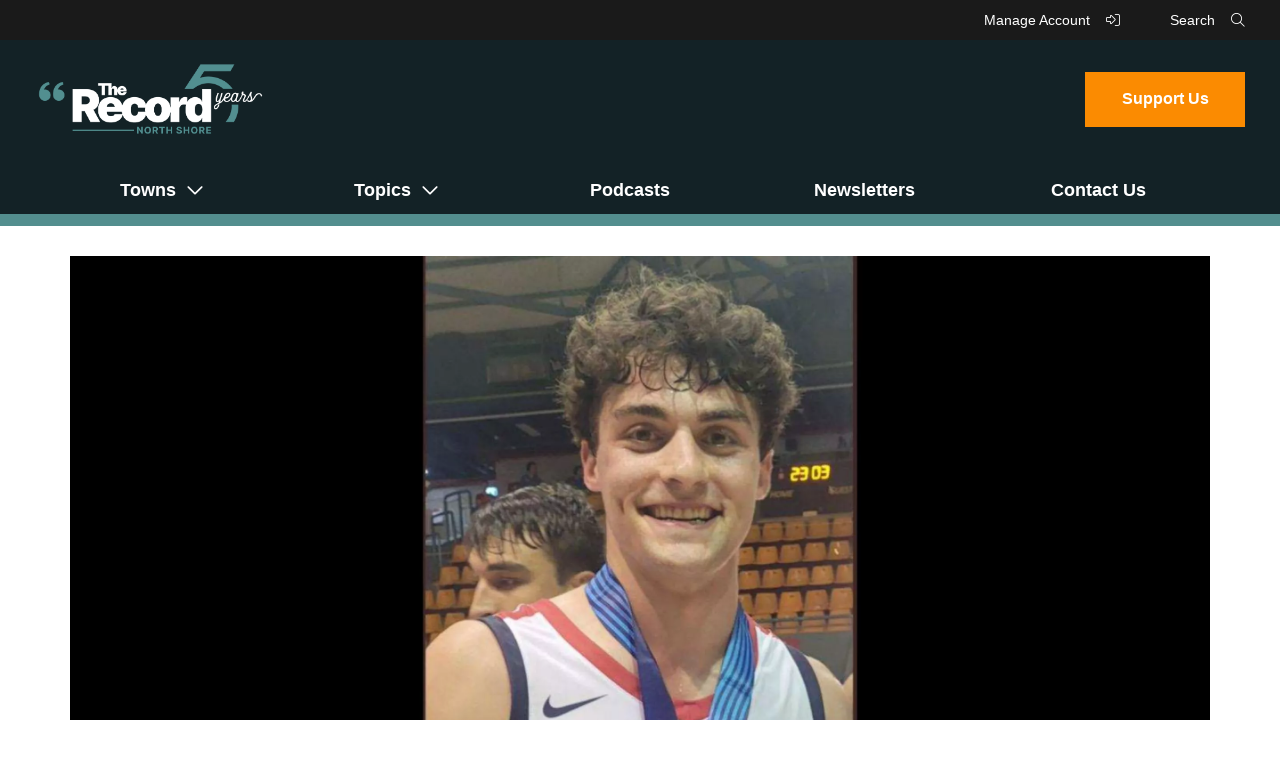

--- FILE ---
content_type: text/html; charset=UTF-8
request_url: https://www.therecordnorthshore.org/2022/07/29/athlete-of-the-week-10-questions-with-sam-silverstein-new-trier-basketball-alumnus/
body_size: 15610
content:
<!DOCTYPE html>
<!--[if IE 6]>
<html id="ie6" lang="en-US">
<![endif]-->
<!--[if IE 7]>
<html id="ie7" lang="en-US">
<![endif]-->
<!--[if IE 8]>
<html id="ie8" lang="en-US">
<![endif]-->
<!--[if !(IE 6) | !(IE 7) | !(IE 8)  ]><!-->
<html lang="en-US">
<!--<![endif]-->
<head>
<meta charset="UTF-8" />
<meta name="viewport" content="width=device-width" />
<meta name="p:domain_verify" content="051675201bd4fc8354ac31c0f9ab9b26" />
<!-— facebook open graph tags -->
<meta property="og:type" content="website" />
<meta property="og:url" content="https://www.therecordnorthshore.org/2022/07/29/athlete-of-the-week-10-questions-with-sam-silverstein-new-trier-basketball-alumnus/" />
<meta property="og:title" content="Athlete of the Week: 10 questions with Sam Silverstein, New Trier basketball alumnus - The Record" />
<!-— twitter card tags additive with the og: tags -->
<meta name="twitter:card" content="summary_large_image">
<meta name="twitter:domain" value="https://www.therecordnorthshore.org/" />
<meta name="twitter:text:title" value="Athlete of the Week: 10 questions with Sam Silverstein, New Trier basketball alumnus - The Record" />
<meta name="twitter:url" value="https://www.therecordnorthshore.org/2022/07/29/athlete-of-the-week-10-questions-with-sam-silverstein-new-trier-basketball-alumnus/" />
<meta name="twitter:card" content="summary" />
<meta name="twitter:site" content="The Record" />
<meta name="twitter:title" content="Athlete of the Week: 10 questions with Sam Silverstein, New Trier basketball alumnus - The Record" />

<meta property="og:image" content="https://www.therecordnorthshore.org/wp-content/uploads/2022/07/Untitled-design-29-scaled.jpg" />
<meta name="twitter:image" content="https://www.therecordnorthshore.org/wp-content/uploads/2022/07/Untitled-design-29-scaled.jpg" />	
<title>Athlete of the Week: 10 questions with Sam Silverstein, New Trier basketball alumnus - The Record</title>
<link rel="profile" href="http://gmpg.org/xfn/11" />
<link rel="icon" type="image/png" href="https://www.therecordnorthshore.org/wp-content/themes/the-record/img/favicon.png" />
<link rel="pingback" href="https://www.therecordnorthshore.org/xmlrpc.php" />
<!--[if lt IE 9]>
<script src="https://www.therecordnorthshore.org/wp-content/themes/the-record/js/html5.js" type="text/javascript"></script>
<![endif]-->

<meta name='robots' content='index, follow, max-image-preview:large, max-snippet:-1, max-video-preview:-1' />
	<style>img:is([sizes="auto" i], [sizes^="auto," i]) { contain-intrinsic-size: 3000px 1500px }</style>
	
	<!-- This site is optimized with the Yoast SEO plugin v26.8 - https://yoast.com/product/yoast-seo-wordpress/ -->
	<link rel="canonical" href="https://www.therecordnorthshore.org/2022/07/29/athlete-of-the-week-10-questions-with-sam-silverstein-new-trier-basketball-alumnus/" />
	<meta property="og:locale" content="en_US" />
	<meta property="og:type" content="article" />
	<meta property="og:title" content="Athlete of the Week: 10 questions with Sam Silverstein, New Trier basketball alumnus - The Record" />
	<meta property="og:description" content="Sam Silverstein is a 2019 New Trier High School graduate who currently plays basketball for Harvard University. He was named MVP of the open men&#8217;s Team USA squad at the Maccabiah Games 1. Do you have any pregame rituals or superstitions? I just try to stay super loose. I’ll listen to music as close to [&hellip;]" />
	<meta property="og:url" content="https://www.therecordnorthshore.org/2022/07/29/athlete-of-the-week-10-questions-with-sam-silverstein-new-trier-basketball-alumnus/" />
	<meta property="og:site_name" content="The Record" />
	<meta property="article:publisher" content="https://www.facebook.com/therecordns" />
	<meta property="article:published_time" content="2022-07-29T09:44:00+00:00" />
	<meta property="og:image" content="https://www.therecordnorthshore.org/wp-content/uploads/2022/07/Untitled-design-29-scaled.jpg" />
	<meta property="og:image:width" content="2560" />
	<meta property="og:image:height" content="1707" />
	<meta property="og:image:type" content="image/jpeg" />
	<meta name="author" content="Joe Coughlin" />
	<meta name="twitter:card" content="summary_large_image" />
	<meta name="twitter:creator" content="@therecordns" />
	<meta name="twitter:site" content="@therecordns" />
	<meta name="twitter:label1" content="Written by" />
	<meta name="twitter:data1" content="Joe Coughlin" />
	<meta name="twitter:label2" content="Est. reading time" />
	<meta name="twitter:data2" content="3 minutes" />
	<script type="application/ld+json" class="yoast-schema-graph">{"@context":"https://schema.org","@graph":[{"@type":"NewsArticle","@id":"https://www.therecordnorthshore.org/2022/07/29/athlete-of-the-week-10-questions-with-sam-silverstein-new-trier-basketball-alumnus/#article","isPartOf":{"@id":"https://www.therecordnorthshore.org/2022/07/29/athlete-of-the-week-10-questions-with-sam-silverstein-new-trier-basketball-alumnus/"},"author":{"name":"Joe Coughlin","@id":"https://www.therecordnorthshore.org/#/schema/person/0fe42cb86b4481e4d2493646f07af3f8"},"headline":"Athlete of the Week: 10 questions with Sam Silverstein, New Trier basketball alumnus","datePublished":"2022-07-29T09:44:00+00:00","mainEntityOfPage":{"@id":"https://www.therecordnorthshore.org/2022/07/29/athlete-of-the-week-10-questions-with-sam-silverstein-new-trier-basketball-alumnus/"},"wordCount":531,"commentCount":0,"publisher":{"@id":"https://www.therecordnorthshore.org/#organization"},"image":{"@id":"https://www.therecordnorthshore.org/2022/07/29/athlete-of-the-week-10-questions-with-sam-silverstein-new-trier-basketball-alumnus/#primaryimage"},"thumbnailUrl":"https://www.therecordnorthshore.org/wp-content/uploads/2022/07/Untitled-design-29-scaled.jpg","inLanguage":"en-US","potentialAction":[{"@type":"CommentAction","name":"Comment","target":["https://www.therecordnorthshore.org/2022/07/29/athlete-of-the-week-10-questions-with-sam-silverstein-new-trier-basketball-alumnus/#respond"]}]},{"@type":"WebPage","@id":"https://www.therecordnorthshore.org/2022/07/29/athlete-of-the-week-10-questions-with-sam-silverstein-new-trier-basketball-alumnus/","url":"https://www.therecordnorthshore.org/2022/07/29/athlete-of-the-week-10-questions-with-sam-silverstein-new-trier-basketball-alumnus/","name":"Athlete of the Week: 10 questions with Sam Silverstein, New Trier basketball alumnus - The Record","isPartOf":{"@id":"https://www.therecordnorthshore.org/#website"},"primaryImageOfPage":{"@id":"https://www.therecordnorthshore.org/2022/07/29/athlete-of-the-week-10-questions-with-sam-silverstein-new-trier-basketball-alumnus/#primaryimage"},"image":{"@id":"https://www.therecordnorthshore.org/2022/07/29/athlete-of-the-week-10-questions-with-sam-silverstein-new-trier-basketball-alumnus/#primaryimage"},"thumbnailUrl":"https://www.therecordnorthshore.org/wp-content/uploads/2022/07/Untitled-design-29-scaled.jpg","datePublished":"2022-07-29T09:44:00+00:00","breadcrumb":{"@id":"https://www.therecordnorthshore.org/2022/07/29/athlete-of-the-week-10-questions-with-sam-silverstein-new-trier-basketball-alumnus/#breadcrumb"},"inLanguage":"en-US","potentialAction":[{"@type":"ReadAction","target":["https://www.therecordnorthshore.org/2022/07/29/athlete-of-the-week-10-questions-with-sam-silverstein-new-trier-basketball-alumnus/"]}]},{"@type":"ImageObject","inLanguage":"en-US","@id":"https://www.therecordnorthshore.org/2022/07/29/athlete-of-the-week-10-questions-with-sam-silverstein-new-trier-basketball-alumnus/#primaryimage","url":"https://www.therecordnorthshore.org/wp-content/uploads/2022/07/Untitled-design-29-scaled.jpg","contentUrl":"https://www.therecordnorthshore.org/wp-content/uploads/2022/07/Untitled-design-29-scaled.jpg","width":2560,"height":1707},{"@type":"BreadcrumbList","@id":"https://www.therecordnorthshore.org/2022/07/29/athlete-of-the-week-10-questions-with-sam-silverstein-new-trier-basketball-alumnus/#breadcrumb","itemListElement":[{"@type":"ListItem","position":1,"name":"Home","item":"https://www.therecordnorthshore.org/"},{"@type":"ListItem","position":2,"name":"Athlete of the Week: 10 questions with Sam Silverstein, New Trier basketball alumnus"}]},{"@type":"WebSite","@id":"https://www.therecordnorthshore.org/#website","url":"https://www.therecordnorthshore.org/","name":"The Record","description":"An independent, nonprofit local-news site updated every day","publisher":{"@id":"https://www.therecordnorthshore.org/#organization"},"potentialAction":[{"@type":"SearchAction","target":{"@type":"EntryPoint","urlTemplate":"https://www.therecordnorthshore.org/?s={search_term_string}"},"query-input":{"@type":"PropertyValueSpecification","valueRequired":true,"valueName":"search_term_string"}}],"inLanguage":"en-US"},{"@type":"Organization","@id":"https://www.therecordnorthshore.org/#organization","name":"The Record North Shore","url":"https://www.therecordnorthshore.org/","logo":{"@type":"ImageObject","inLanguage":"en-US","@id":"https://www.therecordnorthshore.org/#/schema/logo/image/","url":"https://www.therecordnorthshore.org/wp-content/uploads/2020/09/the-record-north-shore.jpg","contentUrl":"https://www.therecordnorthshore.org/wp-content/uploads/2020/09/the-record-north-shore.jpg","width":1200,"height":627,"caption":"The Record North Shore"},"image":{"@id":"https://www.therecordnorthshore.org/#/schema/logo/image/"},"sameAs":["https://www.facebook.com/therecordns","https://x.com/therecordns","https://instagram.com/therecordns"]},{"@type":"Person","@id":"https://www.therecordnorthshore.org/#/schema/person/0fe42cb86b4481e4d2493646f07af3f8","name":"Joe Coughlin","image":{"@type":"ImageObject","inLanguage":"en-US","@id":"https://www.therecordnorthshore.org/#/schema/person/image/","url":"https://secure.gravatar.com/avatar/8b28da05600bedd4ff9692ac98056ad4fe9b735138b26e44b528b51c16a74795?s=96&d=mm&r=g","contentUrl":"https://secure.gravatar.com/avatar/8b28da05600bedd4ff9692ac98056ad4fe9b735138b26e44b528b51c16a74795?s=96&d=mm&r=g","caption":"Joe Coughlin"},"description":"Joe Coughlin is a co-founder and the editor in chief who guides editorial policy, leads investigative reporting, and manages operational and fundraising efforts. Joe was the publisher for 22nd Century Media and is an award-winning investigative reporter, feature writer and photojournalist. Joe is also a former editor of The Wilmette Beacon and Chicagoly magazine.","url":"https://www.therecordnorthshore.org/editor/joe-coughlin/"}]}</script>
	<!-- / Yoast SEO plugin. -->


<link rel='dns-prefetch' href='//www.googletagmanager.com' />
<link rel="alternate" type="application/rss+xml" title="The Record &raquo; Feed" href="https://www.therecordnorthshore.org/feed/" />
<link rel="alternate" type="application/rss+xml" title="The Record &raquo; Comments Feed" href="https://www.therecordnorthshore.org/comments/feed/" />
<script type="text/javascript">
/* <![CDATA[ */
window._wpemojiSettings = {"baseUrl":"https:\/\/s.w.org\/images\/core\/emoji\/16.0.1\/72x72\/","ext":".png","svgUrl":"https:\/\/s.w.org\/images\/core\/emoji\/16.0.1\/svg\/","svgExt":".svg","source":{"concatemoji":"https:\/\/www.therecordnorthshore.org\/wp-includes\/js\/wp-emoji-release.min.js?ver=6.8.3"}};
/*! This file is auto-generated */
!function(s,n){var o,i,e;function c(e){try{var t={supportTests:e,timestamp:(new Date).valueOf()};sessionStorage.setItem(o,JSON.stringify(t))}catch(e){}}function p(e,t,n){e.clearRect(0,0,e.canvas.width,e.canvas.height),e.fillText(t,0,0);var t=new Uint32Array(e.getImageData(0,0,e.canvas.width,e.canvas.height).data),a=(e.clearRect(0,0,e.canvas.width,e.canvas.height),e.fillText(n,0,0),new Uint32Array(e.getImageData(0,0,e.canvas.width,e.canvas.height).data));return t.every(function(e,t){return e===a[t]})}function u(e,t){e.clearRect(0,0,e.canvas.width,e.canvas.height),e.fillText(t,0,0);for(var n=e.getImageData(16,16,1,1),a=0;a<n.data.length;a++)if(0!==n.data[a])return!1;return!0}function f(e,t,n,a){switch(t){case"flag":return n(e,"\ud83c\udff3\ufe0f\u200d\u26a7\ufe0f","\ud83c\udff3\ufe0f\u200b\u26a7\ufe0f")?!1:!n(e,"\ud83c\udde8\ud83c\uddf6","\ud83c\udde8\u200b\ud83c\uddf6")&&!n(e,"\ud83c\udff4\udb40\udc67\udb40\udc62\udb40\udc65\udb40\udc6e\udb40\udc67\udb40\udc7f","\ud83c\udff4\u200b\udb40\udc67\u200b\udb40\udc62\u200b\udb40\udc65\u200b\udb40\udc6e\u200b\udb40\udc67\u200b\udb40\udc7f");case"emoji":return!a(e,"\ud83e\udedf")}return!1}function g(e,t,n,a){var r="undefined"!=typeof WorkerGlobalScope&&self instanceof WorkerGlobalScope?new OffscreenCanvas(300,150):s.createElement("canvas"),o=r.getContext("2d",{willReadFrequently:!0}),i=(o.textBaseline="top",o.font="600 32px Arial",{});return e.forEach(function(e){i[e]=t(o,e,n,a)}),i}function t(e){var t=s.createElement("script");t.src=e,t.defer=!0,s.head.appendChild(t)}"undefined"!=typeof Promise&&(o="wpEmojiSettingsSupports",i=["flag","emoji"],n.supports={everything:!0,everythingExceptFlag:!0},e=new Promise(function(e){s.addEventListener("DOMContentLoaded",e,{once:!0})}),new Promise(function(t){var n=function(){try{var e=JSON.parse(sessionStorage.getItem(o));if("object"==typeof e&&"number"==typeof e.timestamp&&(new Date).valueOf()<e.timestamp+604800&&"object"==typeof e.supportTests)return e.supportTests}catch(e){}return null}();if(!n){if("undefined"!=typeof Worker&&"undefined"!=typeof OffscreenCanvas&&"undefined"!=typeof URL&&URL.createObjectURL&&"undefined"!=typeof Blob)try{var e="postMessage("+g.toString()+"("+[JSON.stringify(i),f.toString(),p.toString(),u.toString()].join(",")+"));",a=new Blob([e],{type:"text/javascript"}),r=new Worker(URL.createObjectURL(a),{name:"wpTestEmojiSupports"});return void(r.onmessage=function(e){c(n=e.data),r.terminate(),t(n)})}catch(e){}c(n=g(i,f,p,u))}t(n)}).then(function(e){for(var t in e)n.supports[t]=e[t],n.supports.everything=n.supports.everything&&n.supports[t],"flag"!==t&&(n.supports.everythingExceptFlag=n.supports.everythingExceptFlag&&n.supports[t]);n.supports.everythingExceptFlag=n.supports.everythingExceptFlag&&!n.supports.flag,n.DOMReady=!1,n.readyCallback=function(){n.DOMReady=!0}}).then(function(){return e}).then(function(){var e;n.supports.everything||(n.readyCallback(),(e=n.source||{}).concatemoji?t(e.concatemoji):e.wpemoji&&e.twemoji&&(t(e.twemoji),t(e.wpemoji)))}))}((window,document),window._wpemojiSettings);
/* ]]> */
</script>

<style id='wp-emoji-styles-inline-css' type='text/css'>

	img.wp-smiley, img.emoji {
		display: inline !important;
		border: none !important;
		box-shadow: none !important;
		height: 1em !important;
		width: 1em !important;
		margin: 0 0.07em !important;
		vertical-align: -0.1em !important;
		background: none !important;
		padding: 0 !important;
	}
</style>
<link rel='stylesheet' id='wp-block-library-css' href='https://www.therecordnorthshore.org/wp-includes/css/dist/block-library/style.min.css?ver=6.8.3' type='text/css' media='all' />
<style id='classic-theme-styles-inline-css' type='text/css'>
/*! This file is auto-generated */
.wp-block-button__link{color:#fff;background-color:#32373c;border-radius:9999px;box-shadow:none;text-decoration:none;padding:calc(.667em + 2px) calc(1.333em + 2px);font-size:1.125em}.wp-block-file__button{background:#32373c;color:#fff;text-decoration:none}
</style>
<style id='global-styles-inline-css' type='text/css'>
:root{--wp--preset--aspect-ratio--square: 1;--wp--preset--aspect-ratio--4-3: 4/3;--wp--preset--aspect-ratio--3-4: 3/4;--wp--preset--aspect-ratio--3-2: 3/2;--wp--preset--aspect-ratio--2-3: 2/3;--wp--preset--aspect-ratio--16-9: 16/9;--wp--preset--aspect-ratio--9-16: 9/16;--wp--preset--color--black: #000000;--wp--preset--color--cyan-bluish-gray: #abb8c3;--wp--preset--color--white: #ffffff;--wp--preset--color--pale-pink: #f78da7;--wp--preset--color--vivid-red: #cf2e2e;--wp--preset--color--luminous-vivid-orange: #ff6900;--wp--preset--color--luminous-vivid-amber: #fcb900;--wp--preset--color--light-green-cyan: #7bdcb5;--wp--preset--color--vivid-green-cyan: #00d084;--wp--preset--color--pale-cyan-blue: #8ed1fc;--wp--preset--color--vivid-cyan-blue: #0693e3;--wp--preset--color--vivid-purple: #9b51e0;--wp--preset--gradient--vivid-cyan-blue-to-vivid-purple: linear-gradient(135deg,rgba(6,147,227,1) 0%,rgb(155,81,224) 100%);--wp--preset--gradient--light-green-cyan-to-vivid-green-cyan: linear-gradient(135deg,rgb(122,220,180) 0%,rgb(0,208,130) 100%);--wp--preset--gradient--luminous-vivid-amber-to-luminous-vivid-orange: linear-gradient(135deg,rgba(252,185,0,1) 0%,rgba(255,105,0,1) 100%);--wp--preset--gradient--luminous-vivid-orange-to-vivid-red: linear-gradient(135deg,rgba(255,105,0,1) 0%,rgb(207,46,46) 100%);--wp--preset--gradient--very-light-gray-to-cyan-bluish-gray: linear-gradient(135deg,rgb(238,238,238) 0%,rgb(169,184,195) 100%);--wp--preset--gradient--cool-to-warm-spectrum: linear-gradient(135deg,rgb(74,234,220) 0%,rgb(151,120,209) 20%,rgb(207,42,186) 40%,rgb(238,44,130) 60%,rgb(251,105,98) 80%,rgb(254,248,76) 100%);--wp--preset--gradient--blush-light-purple: linear-gradient(135deg,rgb(255,206,236) 0%,rgb(152,150,240) 100%);--wp--preset--gradient--blush-bordeaux: linear-gradient(135deg,rgb(254,205,165) 0%,rgb(254,45,45) 50%,rgb(107,0,62) 100%);--wp--preset--gradient--luminous-dusk: linear-gradient(135deg,rgb(255,203,112) 0%,rgb(199,81,192) 50%,rgb(65,88,208) 100%);--wp--preset--gradient--pale-ocean: linear-gradient(135deg,rgb(255,245,203) 0%,rgb(182,227,212) 50%,rgb(51,167,181) 100%);--wp--preset--gradient--electric-grass: linear-gradient(135deg,rgb(202,248,128) 0%,rgb(113,206,126) 100%);--wp--preset--gradient--midnight: linear-gradient(135deg,rgb(2,3,129) 0%,rgb(40,116,252) 100%);--wp--preset--font-size--small: 13px;--wp--preset--font-size--medium: 20px;--wp--preset--font-size--large: 36px;--wp--preset--font-size--x-large: 42px;--wp--preset--spacing--20: 0.44rem;--wp--preset--spacing--30: 0.67rem;--wp--preset--spacing--40: 1rem;--wp--preset--spacing--50: 1.5rem;--wp--preset--spacing--60: 2.25rem;--wp--preset--spacing--70: 3.38rem;--wp--preset--spacing--80: 5.06rem;--wp--preset--shadow--natural: 6px 6px 9px rgba(0, 0, 0, 0.2);--wp--preset--shadow--deep: 12px 12px 50px rgba(0, 0, 0, 0.4);--wp--preset--shadow--sharp: 6px 6px 0px rgba(0, 0, 0, 0.2);--wp--preset--shadow--outlined: 6px 6px 0px -3px rgba(255, 255, 255, 1), 6px 6px rgba(0, 0, 0, 1);--wp--preset--shadow--crisp: 6px 6px 0px rgba(0, 0, 0, 1);}:where(.is-layout-flex){gap: 0.5em;}:where(.is-layout-grid){gap: 0.5em;}body .is-layout-flex{display: flex;}.is-layout-flex{flex-wrap: wrap;align-items: center;}.is-layout-flex > :is(*, div){margin: 0;}body .is-layout-grid{display: grid;}.is-layout-grid > :is(*, div){margin: 0;}:where(.wp-block-columns.is-layout-flex){gap: 2em;}:where(.wp-block-columns.is-layout-grid){gap: 2em;}:where(.wp-block-post-template.is-layout-flex){gap: 1.25em;}:where(.wp-block-post-template.is-layout-grid){gap: 1.25em;}.has-black-color{color: var(--wp--preset--color--black) !important;}.has-cyan-bluish-gray-color{color: var(--wp--preset--color--cyan-bluish-gray) !important;}.has-white-color{color: var(--wp--preset--color--white) !important;}.has-pale-pink-color{color: var(--wp--preset--color--pale-pink) !important;}.has-vivid-red-color{color: var(--wp--preset--color--vivid-red) !important;}.has-luminous-vivid-orange-color{color: var(--wp--preset--color--luminous-vivid-orange) !important;}.has-luminous-vivid-amber-color{color: var(--wp--preset--color--luminous-vivid-amber) !important;}.has-light-green-cyan-color{color: var(--wp--preset--color--light-green-cyan) !important;}.has-vivid-green-cyan-color{color: var(--wp--preset--color--vivid-green-cyan) !important;}.has-pale-cyan-blue-color{color: var(--wp--preset--color--pale-cyan-blue) !important;}.has-vivid-cyan-blue-color{color: var(--wp--preset--color--vivid-cyan-blue) !important;}.has-vivid-purple-color{color: var(--wp--preset--color--vivid-purple) !important;}.has-black-background-color{background-color: var(--wp--preset--color--black) !important;}.has-cyan-bluish-gray-background-color{background-color: var(--wp--preset--color--cyan-bluish-gray) !important;}.has-white-background-color{background-color: var(--wp--preset--color--white) !important;}.has-pale-pink-background-color{background-color: var(--wp--preset--color--pale-pink) !important;}.has-vivid-red-background-color{background-color: var(--wp--preset--color--vivid-red) !important;}.has-luminous-vivid-orange-background-color{background-color: var(--wp--preset--color--luminous-vivid-orange) !important;}.has-luminous-vivid-amber-background-color{background-color: var(--wp--preset--color--luminous-vivid-amber) !important;}.has-light-green-cyan-background-color{background-color: var(--wp--preset--color--light-green-cyan) !important;}.has-vivid-green-cyan-background-color{background-color: var(--wp--preset--color--vivid-green-cyan) !important;}.has-pale-cyan-blue-background-color{background-color: var(--wp--preset--color--pale-cyan-blue) !important;}.has-vivid-cyan-blue-background-color{background-color: var(--wp--preset--color--vivid-cyan-blue) !important;}.has-vivid-purple-background-color{background-color: var(--wp--preset--color--vivid-purple) !important;}.has-black-border-color{border-color: var(--wp--preset--color--black) !important;}.has-cyan-bluish-gray-border-color{border-color: var(--wp--preset--color--cyan-bluish-gray) !important;}.has-white-border-color{border-color: var(--wp--preset--color--white) !important;}.has-pale-pink-border-color{border-color: var(--wp--preset--color--pale-pink) !important;}.has-vivid-red-border-color{border-color: var(--wp--preset--color--vivid-red) !important;}.has-luminous-vivid-orange-border-color{border-color: var(--wp--preset--color--luminous-vivid-orange) !important;}.has-luminous-vivid-amber-border-color{border-color: var(--wp--preset--color--luminous-vivid-amber) !important;}.has-light-green-cyan-border-color{border-color: var(--wp--preset--color--light-green-cyan) !important;}.has-vivid-green-cyan-border-color{border-color: var(--wp--preset--color--vivid-green-cyan) !important;}.has-pale-cyan-blue-border-color{border-color: var(--wp--preset--color--pale-cyan-blue) !important;}.has-vivid-cyan-blue-border-color{border-color: var(--wp--preset--color--vivid-cyan-blue) !important;}.has-vivid-purple-border-color{border-color: var(--wp--preset--color--vivid-purple) !important;}.has-vivid-cyan-blue-to-vivid-purple-gradient-background{background: var(--wp--preset--gradient--vivid-cyan-blue-to-vivid-purple) !important;}.has-light-green-cyan-to-vivid-green-cyan-gradient-background{background: var(--wp--preset--gradient--light-green-cyan-to-vivid-green-cyan) !important;}.has-luminous-vivid-amber-to-luminous-vivid-orange-gradient-background{background: var(--wp--preset--gradient--luminous-vivid-amber-to-luminous-vivid-orange) !important;}.has-luminous-vivid-orange-to-vivid-red-gradient-background{background: var(--wp--preset--gradient--luminous-vivid-orange-to-vivid-red) !important;}.has-very-light-gray-to-cyan-bluish-gray-gradient-background{background: var(--wp--preset--gradient--very-light-gray-to-cyan-bluish-gray) !important;}.has-cool-to-warm-spectrum-gradient-background{background: var(--wp--preset--gradient--cool-to-warm-spectrum) !important;}.has-blush-light-purple-gradient-background{background: var(--wp--preset--gradient--blush-light-purple) !important;}.has-blush-bordeaux-gradient-background{background: var(--wp--preset--gradient--blush-bordeaux) !important;}.has-luminous-dusk-gradient-background{background: var(--wp--preset--gradient--luminous-dusk) !important;}.has-pale-ocean-gradient-background{background: var(--wp--preset--gradient--pale-ocean) !important;}.has-electric-grass-gradient-background{background: var(--wp--preset--gradient--electric-grass) !important;}.has-midnight-gradient-background{background: var(--wp--preset--gradient--midnight) !important;}.has-small-font-size{font-size: var(--wp--preset--font-size--small) !important;}.has-medium-font-size{font-size: var(--wp--preset--font-size--medium) !important;}.has-large-font-size{font-size: var(--wp--preset--font-size--large) !important;}.has-x-large-font-size{font-size: var(--wp--preset--font-size--x-large) !important;}
:where(.wp-block-post-template.is-layout-flex){gap: 1.25em;}:where(.wp-block-post-template.is-layout-grid){gap: 1.25em;}
:where(.wp-block-columns.is-layout-flex){gap: 2em;}:where(.wp-block-columns.is-layout-grid){gap: 2em;}
:root :where(.wp-block-pullquote){font-size: 1.5em;line-height: 1.6;}
</style>
<link rel='stylesheet' id='google-fonts-css' href='https://fonts.googleapis.com/css2?family=Source+Serif+Pro%3Aital%2Cwght%400%2C400%3B0%2C600%3B0%2C700%3B1%2C400%3B1%2C600%3B1%2C700&#038;display=swap&#038;ver=6.8.3' type='text/css' media='all' />
<link rel='stylesheet' id='font-awesome-css' href='https://kit.fontawesome.com/139e93c037.css?ver=6.8.3' type='text/css' media='all'  integrity="sha384-VhBcF/php0Z/P5ZxlxaEx1GwqTQVIBu4G4giRWxTKOCjTxsPFETUDdVL5B6vYvOt" crossorigin="anonymous" />
<link rel='stylesheet' id='stylesheet-css' href='https://www.therecordnorthshore.org/wp-content/themes/the-record/style.css?ver=1.0.5' type='text/css' media='all' />
<link rel='stylesheet' id='custom-styles-css' href='https://www.therecordnorthshore.org/wp-content/themes/the-record/css/custom-styles.php?ver=6.8.3' type='text/css' media='all' />
<script async data-cfasync='false' type="text/javascript" src="//cdn.broadstreetads.com/init-2.min.js?v=1.52.4&amp;ver=6.8.3" id="broadstreet-init-js"></script>
<script type="text/javascript" src="https://kit.fontawesome.com/139e93c037.js?ver=6.8.3" id="font-awesome-js" crossorigin="anonymous" ></script crossorigin="anonymous" >

<!-- Google tag (gtag.js) snippet added by Site Kit -->
<!-- Google Analytics snippet added by Site Kit -->
<script type="text/javascript" src="https://www.googletagmanager.com/gtag/js?id=GT-KD7KZVK" id="google_gtagjs-js" async></script>
<script type="text/javascript" id="google_gtagjs-js-after">
/* <![CDATA[ */
window.dataLayer = window.dataLayer || [];function gtag(){dataLayer.push(arguments);}
gtag("set","linker",{"domains":["www.therecordnorthshore.org"]});
gtag("js", new Date());
gtag("set", "developer_id.dZTNiMT", true);
gtag("config", "GT-KD7KZVK");
/* ]]> */
</script>
<link rel="https://api.w.org/" href="https://www.therecordnorthshore.org/wp-json/" /><link rel="alternate" title="JSON" type="application/json" href="https://www.therecordnorthshore.org/wp-json/wp/v2/posts/12263" /><link rel="EditURI" type="application/rsd+xml" title="RSD" href="https://www.therecordnorthshore.org/xmlrpc.php?rsd" />
<meta name="generator" content="WordPress 6.8.3" />
<link rel='shortlink' href='https://www.therecordnorthshore.org/?p=12263' />
<link rel="alternate" title="oEmbed (JSON)" type="application/json+oembed" href="https://www.therecordnorthshore.org/wp-json/oembed/1.0/embed?url=https%3A%2F%2Fwww.therecordnorthshore.org%2F2022%2F07%2F29%2Fathlete-of-the-week-10-questions-with-sam-silverstein-new-trier-basketball-alumnus%2F" />
<link rel="alternate" title="oEmbed (XML)" type="text/xml+oembed" href="https://www.therecordnorthshore.org/wp-json/oembed/1.0/embed?url=https%3A%2F%2Fwww.therecordnorthshore.org%2F2022%2F07%2F29%2Fathlete-of-the-week-10-questions-with-sam-silverstein-new-trier-basketball-alumnus%2F&#038;format=xml" />
<meta name="generator" content="Site Kit by Google 1.170.0" />
<!-- Google AdSense meta tags added by Site Kit -->
<meta name="google-adsense-platform-account" content="ca-host-pub-2644536267352236">
<meta name="google-adsense-platform-domain" content="sitekit.withgoogle.com">
<!-- End Google AdSense meta tags added by Site Kit -->
<style type="text/css">.blue-message {
background: none repeat scroll 0 0 #3399ff;
    color: #ffffff;
    text-shadow: none;
    font-size: 16px;
    line-height: 24px;
    padding: 10px;
}.green-message {
background: none repeat scroll 0 0 #8cc14c;
    color: #ffffff;
    text-shadow: none;
    font-size: 16px;
    line-height: 24px;
    padding: 10px;
}.orange-message {
background: none repeat scroll 0 0 #faa732;
    color: #ffffff;
    text-shadow: none;
    font-size: 16px;
    line-height: 24px;
    padding: 10px;
}.red-message {
background: none repeat scroll 0 0 #da4d31;
    color: #ffffff;
    text-shadow: none;
    font-size: 16px;
    line-height: 24px;
    padding: 10px;
}.grey-message {
background: none repeat scroll 0 0 #53555c;
    color: #ffffff;
    text-shadow: none;
    font-size: 16px;
    line-height: 24px;
    padding: 10px;
}.left-block {
background: none repeat scroll 0 0px, radial-gradient(ellipse at center center, #ffffff 0%, #f2f2f2 100%) repeat scroll 0 0 rgba(0, 0, 0, 0);
    color: #8b8e97;
    padding: 10px;
    margin: 10px;
    float: left;
}.right-block {
background: none repeat scroll 0 0px, radial-gradient(ellipse at center center, #ffffff 0%, #f2f2f2 100%) repeat scroll 0 0 rgba(0, 0, 0, 0);
    color: #8b8e97;
    padding: 10px;
    margin: 10px;
    float: right;
}.blockquotes {
background: none;
    border-left: 5px solid #f1f1f1;
    color: #8B8E97;
    font-size: 16px;
    font-style: italic;
    line-height: 22px;
    padding-left: 15px;
    padding: 10px;
    width: 60%;
    float: left;
}</style>		<style type="text/css" id="wp-custom-css">
			.HideWhenRegistered[data-pico-status="registered"],
.HideWhenRegistered[data-pico-status="paying"] {
display:none;
}

.ShowWhenRegistered {
display:none;
}

.ShowWhenRegistered[data-pico-status="registered"],
.ShowWhenRegistered[data-pico-status="paying"] {
display:block;
}

.HideWhenPaying[data-pico-status="paying"] {
display:none;
}

.ShowWhenPaying {
display:none;
}

.ShowWhenPaying[data-pico-status="paying"] {
display:block;
}

.page-id-18222 .leader-inner #pico {
	width:100% !important;
	display: block !important;
}
.page-id-18222 .wp-block-heading {
	margin-bottom: 10px !important;
	padding-top:40px;
}
.page-id-18222 .wp-block-advgb-accordion-item {
	margin-bottom: 0 !important;
}
.page-id-18222 h3.advgb-accordion-header-title {
	padding: 10px 20px !important;
  color: #538e8e !important;
	font-family: 'Inter', sans-serif;
}
.page-id-18222 h3.advgb-accordion-header-title {
	display: flex;
}
.page-id-18222 h3.advgb-accordion-header-title::before {
	padding-right: 20px;
	font-family: "Font Awesome 5 Pro";
  font-weight: 400;
  content: "\f054";
}
.page-id-18222 .advgb-accordion-header {
	background-color: transparent !important;
	border: none !important;
	border-bottom: 1px solid #538e8e !important;
	margin-top: 0 !important;
}
.page-id-18222 .advgb-accordion-body {
	background-color: #f7f7f7 !important;
  padding: 20px !important;
  border-bottom: 1px solid #538e8e !important;
}
.page-id-18222 .advgb-accordion-body p {
	padding: 10px 20px 10px 39px;
	margin: 0;
	line-height: 30px;
	color: #666;
}
.newsletter-submit {
	background-color: #FB8B01 !important;
}
@media only screen and (max-width: 1200px) {
  .page-id-18222 .leader-inner p {
    margin: 0 2.5vw;
  }
	.page-id-18222 .advgb-accordion-body p {
		padding: 10px 20px 10px 30px;
	}
}

.sticky-header {
  background-color: #333;
  color: #fff;
  position: sticky !important; /* Apply the sticky positioning */
  top: 0; /* Stick the element to the top of the viewport */
  z-index: 100; /* Ensure the navbar is above other content */
}

.sticky-header nav {
  display: flex;
  justify-content: space-between;
  align-items: center;
  padding: 10px 20px;
}

.sticky-header ul {
  list-style: none;
  margin: 0;
  padding: 0;
  display: flex;
}

.sticky-header li {
  margin-right: 20px;
}

.sticky-header a {
  text-decoration: none;
  color: #fff;
}

@media only screen and (max-width: 800px) {
	.sticky-header ul {
		display: block;
	}
}		</style>
		<script data-dont-merge="">(function(){function iv(a){if(a.nodeName=='SOURCE'){a = a.nextSibling;}if(typeof a !== 'object' || a === null || typeof a.getBoundingClientRect!=='function'){return false}var b=a.getBoundingClientRect();return((a.innerHeight||a.clientHeight)>0&&b.bottom+50>=0&&b.right+50>=0&&b.top-50<=(window.innerHeight||document.documentElement.clientHeight)&&b.left-50<=(window.innerWidth||document.documentElement.clientWidth))}function ll(){var a=document.querySelectorAll('[data-swift-image-lazyload]');for(var i in a){if(iv(a[i])){a[i].onload=function(){window.dispatchEvent(new Event('resize'));};try{if(a[i].nodeName == 'IMG'){a[i].setAttribute('src',(typeof a[i].dataset.src != 'undefined' ? a[i].dataset.src : a[i].src))};a[i].setAttribute('srcset',(typeof a[i].dataset.srcset !== 'undefined' ? a[i].dataset.srcset : ''));a[i].setAttribute('sizes',(typeof a[i].dataset.sizes !== 'undefined' ? a[i].dataset.sizes : ''));a[i].setAttribute('style',(typeof a[i].dataset.style !== 'undefined' ? a[i].dataset.style : ''));a[i].removeAttribute('data-swift-image-lazyload')}catch(e){}}}requestAnimationFrame(ll)}requestAnimationFrame(ll)})();</script>
</head>

<body class="wp-singular post-template-default single single-post postid-12263 single-format-standard wp-theme-the-record">
<div id="page" class="hfeed">
	<header class="sticky-header" id="branding" role="banner">
		<div id="site-title"><a href="https://www.therecordnorthshore.org/" title="The Record" rel="home"><img src="https://www.therecordnorthshore.org/wp-content/themes/the-record/img/the-record-northshore5.png" alt="The Record" /></a></div>
		<div id="search-bar-outer">
			<a href="https://donorbox.org/user_session/new" class="PicoManageAccount" target="_blank">Manage Account <i class="fal fa-sign-in-alt"></i></a>
			<div id="search-trigger">
				<div id="search-trigger-label">Search <i class="fal fa-search"></i></div>
				<div id="desktop-search"><form action="/" method="get">
    <input type="text" name="s" placeholder="Search" class="search" value="" />
    <input type="submit" class="search-submit" value="&#xf002;" />
</form></div>
			</div>
		</div>
		<div id="branding-action-buttons">
			<a href="https://donorbox.org/therecordnorthshore" target="_blank">Support Us</a>
		</div>
		<nav id="access" role="navigation">
			<div class="menu-main-menu-container"><ul id="menu-main-menu" class="menu"><li id="menu-item-5" class="menu-item menu-item-type-custom menu-item-object-custom current-post-parent menu-item-has-children menu-item-5"><a>Towns</a>
<ul class="sub-menu">
	<li id="menu-item-122" class="menu-item menu-item-type-taxonomy menu-item-object-town current-post-ancestor current-menu-parent current-post-parent menu-item-122"><a href="https://www.therecordnorthshore.org/towns/wilmette/">Wilmette</a></li>
	<li id="menu-item-123" class="menu-item menu-item-type-taxonomy menu-item-object-town current-post-ancestor current-menu-parent current-post-parent menu-item-123"><a href="https://www.therecordnorthshore.org/towns/winnetka/">Winnetka</a></li>
	<li id="menu-item-121" class="menu-item menu-item-type-taxonomy menu-item-object-town current-post-ancestor current-menu-parent current-post-parent menu-item-121"><a href="https://www.therecordnorthshore.org/towns/northfield/">Northfield</a></li>
	<li id="menu-item-120" class="menu-item menu-item-type-taxonomy menu-item-object-town current-post-ancestor current-menu-parent current-post-parent menu-item-120"><a href="https://www.therecordnorthshore.org/towns/kenilworth/">Kenilworth</a></li>
	<li id="menu-item-119" class="menu-item menu-item-type-taxonomy menu-item-object-town current-post-ancestor current-menu-parent current-post-parent menu-item-119"><a href="https://www.therecordnorthshore.org/towns/glencoe/">Glencoe</a></li>
	<li id="menu-item-12039" class="menu-item menu-item-type-taxonomy menu-item-object-town menu-item-12039"><a href="https://www.therecordnorthshore.org/towns/highlandpark/">Highland Park</a></li>
	<li id="menu-item-29926" class="menu-item menu-item-type-taxonomy menu-item-object-town menu-item-29926"><a href="https://www.therecordnorthshore.org/towns/highwood/">Highwood</a></li>
	<li id="menu-item-29924" class="menu-item menu-item-type-taxonomy menu-item-object-town menu-item-29924"><a href="https://www.therecordnorthshore.org/towns/skokie/">Skokie</a></li>
</ul>
</li>
<li id="menu-item-6" class="menu-item menu-item-type-custom menu-item-object-custom current-post-parent menu-item-has-children menu-item-6"><a>Topics</a>
<ul class="sub-menu">
	<li id="menu-item-125" class="menu-item menu-item-type-taxonomy menu-item-object-topic menu-item-125"><a href="https://www.therecordnorthshore.org/topics/news/">News</a></li>
	<li id="menu-item-124" class="menu-item menu-item-type-taxonomy menu-item-object-topic menu-item-124"><a href="https://www.therecordnorthshore.org/topics/community/">Community</a></li>
	<li id="menu-item-126" class="menu-item menu-item-type-taxonomy menu-item-object-topic current-post-ancestor current-menu-parent current-post-parent menu-item-126"><a href="https://www.therecordnorthshore.org/topics/sports/">Sports</a></li>
	<li id="menu-item-4062" class="menu-item menu-item-type-taxonomy menu-item-object-topic menu-item-4062"><a href="https://www.therecordnorthshore.org/topics/elections/">Elections</a></li>
	<li id="menu-item-224" class="menu-item menu-item-type-custom menu-item-object-custom menu-item-224"><a href="/photo-galleries">Photo Galleries</a></li>
</ul>
</li>
<li id="menu-item-7" class="menu-item menu-item-type-custom menu-item-object-custom current-post-parent menu-item-7"><a href="/podcasts">Podcasts</a></li>
<li id="menu-item-8" class="PicoManageNewsletters menu-item menu-item-type-custom menu-item-object-custom current-post-parent menu-item-8"><a target="_blank" href="#wisepops-signup">Newsletters</a></li>
<li id="menu-item-302" class="menu-item menu-item-type-post_type menu-item-object-page menu-item-302"><a href="https://www.therecordnorthshore.org/contact-us/">Contact Us</a></li>
</ul></div>		</nav><!-- #access -->
		<nav id="mobile-access" role="navigation">
			<ul id="mobile-access-triggers">
				<li id="mobile-towns-trigger">Towns<i class="fal fa-chevron-down"></i></li>
				<li id="mobile-topics-trigger">Topics<i class="fal fa-chevron-down"></i></li>
				<li id="mobile-more-trigger">More<i class="fal fa-chevron-down"></i></li>
			</ul>
			<div id="mobile-towns" class="mobile-menus">
				<ul id="menu-mobile-towns" class="menu"><li id="menu-item-323" class="menu-item menu-item-type-taxonomy menu-item-object-town current-post-ancestor current-menu-parent current-post-parent menu-item-323"><a href="https://www.therecordnorthshore.org/towns/wilmette/">Wilmette</a></li>
<li id="menu-item-324" class="menu-item menu-item-type-taxonomy menu-item-object-town current-post-ancestor current-menu-parent current-post-parent menu-item-324"><a href="https://www.therecordnorthshore.org/towns/winnetka/">Winnetka</a></li>
<li id="menu-item-325" class="menu-item menu-item-type-taxonomy menu-item-object-town current-post-ancestor current-menu-parent current-post-parent menu-item-325"><a href="https://www.therecordnorthshore.org/towns/northfield/">Northfield</a></li>
<li id="menu-item-326" class="menu-item menu-item-type-taxonomy menu-item-object-town current-post-ancestor current-menu-parent current-post-parent menu-item-326"><a href="https://www.therecordnorthshore.org/towns/kenilworth/">Kenilworth</a></li>
<li id="menu-item-327" class="menu-item menu-item-type-taxonomy menu-item-object-town current-post-ancestor current-menu-parent current-post-parent menu-item-327"><a href="https://www.therecordnorthshore.org/towns/glencoe/">Glencoe</a></li>
<li id="menu-item-18781" class="menu-item menu-item-type-taxonomy menu-item-object-town menu-item-18781"><a href="https://www.therecordnorthshore.org/towns/highlandpark/">Highland Park</a></li>
<li id="menu-item-29929" class="menu-item menu-item-type-taxonomy menu-item-object-town menu-item-29929"><a href="https://www.therecordnorthshore.org/towns/highwood/">Highwood</a></li>
<li id="menu-item-29930" class="menu-item menu-item-type-taxonomy menu-item-object-town menu-item-29930"><a href="https://www.therecordnorthshore.org/towns/skokie/">Skokie</a></li>
</ul>			</div>
			<div id="mobile-topics" class="mobile-menus">
				<ul id="menu-mobile-topics" class="menu"><li id="menu-item-389" class="menu-item menu-item-type-taxonomy menu-item-object-topic menu-item-389"><a href="https://www.therecordnorthshore.org/topics/news/">News</a></li>
<li id="menu-item-390" class="menu-item menu-item-type-taxonomy menu-item-object-topic menu-item-390"><a href="https://www.therecordnorthshore.org/topics/community/">Community</a></li>
<li id="menu-item-391" class="menu-item menu-item-type-taxonomy menu-item-object-topic current-post-ancestor current-menu-parent current-post-parent menu-item-391"><a href="https://www.therecordnorthshore.org/topics/sports/">Sports</a></li>
<li id="menu-item-4064" class="menu-item menu-item-type-taxonomy menu-item-object-topic menu-item-4064"><a href="https://www.therecordnorthshore.org/topics/elections/">Elections</a></li>
<li id="menu-item-392" class="menu-item menu-item-type-custom menu-item-object-custom menu-item-392"><a href="/photo-galleries">Photo Galleries</a></li>
</ul>			</div>
			<div id="mobile-more" class="mobile-menus">
				<ul id="menu-mobile-more" class="menu"><li id="menu-item-350" class="menu-item menu-item-type-post_type menu-item-object-page menu-item-350"><a href="https://www.therecordnorthshore.org/about-us/">Our Story</a></li>
<li id="menu-item-347" class="menu-item menu-item-type-custom menu-item-object-custom menu-item-347"><a href="/podcasts">Podcasts</a></li>
<li id="menu-item-25857" class="menu-item menu-item-type-custom menu-item-object-custom menu-item-25857"><a href="#wisepops-signup">Newsletters</a></li>
<li id="menu-item-349" class="menu-item menu-item-type-post_type menu-item-object-page menu-item-349"><a href="https://www.therecordnorthshore.org/contact-us/">Contact Us</a></li>
</ul>				<div id="mobile-search"><form action="/" method="get">
    <input type="text" name="s" placeholder="Search" class="search" value="" />
    <input type="submit" class="search-submit" value="&#xf002;" />
</form></div>
			</div>
		</nav><!-- #access -->
	</header><!-- #branding -->

	<div id="main">
		<div id="primary">
			<div id="content" role="main">

			
				<article id="post-12263" class="post-12263 post type-post status-publish format-standard has-post-thumbnail hentry town-glencoe town-kenilworth town-northfield town-wilmette town-winnetka topic-sports">
	<div class="featured-photo">
		<picture class="attachment-full size-full wp-post-image" decoding="async" fetchpriority="high">
<source type="image/webp" srcset="https://www.therecordnorthshore.org/wp-content/uploads/2022/07/Untitled-design-29-scaled.jpg.webp 2560w, https://www.therecordnorthshore.org/wp-content/uploads/2022/07/Untitled-design-29-300x200.jpg.webp 300w, https://www.therecordnorthshore.org/wp-content/uploads/2022/07/Untitled-design-29-1024x683.jpg.webp 1024w, https://www.therecordnorthshore.org/wp-content/uploads/2022/07/Untitled-design-29-768x512.jpg.webp 768w" sizes="(max-width: 2560px) 100vw, 2560px"/>
<img width="2560" height="1707" src="https://www.therecordnorthshore.org/wp-content/uploads/2022/07/Untitled-design-29-scaled.jpg" alt="" decoding="async" fetchpriority="high" srcset="https://www.therecordnorthshore.org/wp-content/uploads/2022/07/Untitled-design-29-scaled.jpg 2560w, https://www.therecordnorthshore.org/wp-content/uploads/2022/07/Untitled-design-29-300x200.jpg 300w, https://www.therecordnorthshore.org/wp-content/uploads/2022/07/Untitled-design-29-1024x683.jpg 1024w, https://www.therecordnorthshore.org/wp-content/uploads/2022/07/Untitled-design-29-768x512.jpg 768w" sizes="(max-width: 2560px) 100vw, 2560px"/>
</picture>
		<div class="featured-photo-caption">Sam Silverstein with a gold medal following the Maccabiah Games in July.</div><!-- .featured-photo-caption -->	</div>
	<header class="story-header">
				<div class="story-top-tags">
			<a href="https://www.therecordnorthshore.org/towns/glencoe/">Glencoe</a>, <a href="https://www.therecordnorthshore.org/topics/sports/">Sports</a>		</div>
				<h1 class="story-title">Athlete of the Week: 10 questions with Sam Silverstein, New Trier basketball alumnus</h1><!-- .story-title -->
				<div class="story-meta">By <a href="https://www.therecordnorthshore.org/editor/joe-coughlin/">Joe Coughlin</a> | 4:44 a.m. July 29, 2022</div><!-- .story-meta -->
	</header><!-- .story-header -->
	<div class="story-body">
		<div class="story-content">
			<div class="story-shares">	<a href="https://twitter.com/intent/tweet?text=Athlete+of+the+Week%3A+10+questions+with+Sam+Silverstein%2C+New+Trier+basketball+alumnus&url=https://www.therecordnorthshore.org/2022/07/29/athlete-of-the-week-10-questions-with-sam-silverstein-new-trier-basketball-alumnus/" target="_blank" style="color: #000;"><i class="fab fa-x-twitter"></i></a>
	<a href="https://www.facebook.com/sharer/sharer.php?u=https://www.therecordnorthshore.org/2022/07/29/athlete-of-the-week-10-questions-with-sam-silverstein-new-trier-basketball-alumnus/" target="_blank" style="color: #4267B2;"><i class="fab fa-facebook"></i></a>
	<a href="https://www.linkedin.com/sharing/share-offsite/?url=https://www.therecordnorthshore.org/2022/07/29/athlete-of-the-week-10-questions-with-sam-silverstein-new-trier-basketball-alumnus/" target="_blank" style="color: #0077B5;"><i class="fab fa-linkedin"></i></a>
	<a href="mailto:?subject=Athlete%20of%20the%20Week%3A%2010%20questions%20with%20Sam%20Silverstein%2C%20New%20Trier%20basketball%20alumnus&body=https://www.therecordnorthshore.org/2022/07/29/athlete-of-the-week-10-questions-with-sam-silverstein-new-trier-basketball-alumnus/" target="_blank"><i class="fal fa-share-square"></i></a>
</div><!-- .story-shares -->
			<div class="story-text">
				
<p>Sam Silverstein is a 2019 New Trier High School graduate who currently plays basketball for Harvard University. He was named MVP of the open men&#8217;s Team USA squad at the Maccabiah Games





<p><strong>1. Do you have any pregame rituals or superstitions? </strong>





<p>I just try to stay super loose. I’ll listen to music as close to game time as possible — just a short playlist, just to stay really loose. Basketball is a lot of fun, so let’s go have fun out there.





<p>2. What is the biggest difference between high school and college hoops?

</p><div style='margin:5px auto; margin-bottom: 15px;' id='zone_load_1764173316'><broadstreet-zone place="0" callback="zone_load_1764173316" zone-id="90005" keywords="not_home_page,not_landing_page,is_article_page,athlete-of-the-week-10-questions-with-sam-silverstein-new-trier-basketball-alumnus,post" soft-keywords="true" zone-alias=""></broadstreet-zone></div><script>window.zone_load_1764173316 = function(z, d) { if (!d.count) document.getElementById('zone_load_1764173316').style.display = 'none'; };</script>





<p>The size and speed of everyone out there. There were super talented skill players I played against in high school. The biggest difference is now all those guys, instead of being 5-(foot)-10, are 6-6. 





<p><strong>3. What is your favorite thing to do off the court? </strong>





<p>In the summer, I love going to the beach, but during the season, when it&#8217;s cold, just hang out and play video games with my roommates and friends. 





<p><strong>4. Why did you choose Harvard?</strong>





<p>When I graduated high school, I looked at all (Division III) schools and then I did a post-grad year to try and get to play (Division I).  Harvard was first school that reached out and expressed interest. I meshed really well right away with the coaching stuff and fell in love with campus and everything else they have going on.





<p><strong>5. What video game are you playing right now</strong>?





<p>I still love &#8220;Fortnite.&#8221; I know maybe paste it&#8217;s past its prime, but I love it. I play a lot of (&#8220;NBA 2K&#8221;) with my brother (Noah). That’s it. When I was Israel, it was a lot of Sudoku and word searches.





<p><strong>6. If you could play another sport, what would it be?</strong>





<p>Football was my first love growing up. I think maybe it’s too dangerous to play now. I would still say football. I love it, I miss it.





<p><strong>7. Other than playing professionally, what is your dream job? </strong>





<p>I would love to stay involved in sports. I thought about coaching for a long time, but I think being a general manager is better suited for my skill set. If outside of sports, then something that helps people and makes a positive impact.





<p><strong>8. If you are in Walgreens with a couple bucks, what are you buying?</strong>





<p>Chocolate milk and Ritz peanut butter crackers.





<p><strong>9. Who is your favorite NBA player?</strong>





<p>Derrick Rose. When I first started paying attention to basketball, like 7 or 8 years old, it was his rookie year. It was so exciting and the Bulls were good. My dad used to take me and my older brother (Jonathan) to games. It was awesome.





<p><strong>10. How would you describe the Maccabiah Games experience?</strong>





<p>It was incredible; it was amazing. Three weeks in Israel. My team was 11 other guys from all over the place. We got to tour the country, play high-level basketball and hang out with so many Jewish athletes. I didn&#8217;t know there were so many Jewish athletes. My dad was there, which was awesome. &#8230; It was an amazing, once-in-a-lifetime opportunity. To represent USA was incredible. 





<hr class="wp-block-separator"/>



<p><em>The Record is a nonprofit, nonpartisan community newsroom that relies on reader support to fuel its independent local journalism.</em>





<p><em><a href="https://donorbox.org/therecordnorthshore" target="_blank" rel="noreferrer noopener">Become a member</a> of The Record to fund responsible news coverage for your community.</em>





<p><em>Already a member? You can make a tax-deductible <a href="https://donorbox.org/record-donations" target="_blank" rel="noreferrer noopener">donation</a> at any time.</em>


							</div><!-- .story-text -->
			<div class="story-shares">	<a href="https://twitter.com/intent/tweet?text=Athlete+of+the+Week%3A+10+questions+with+Sam+Silverstein%2C+New+Trier+basketball+alumnus&url=https://www.therecordnorthshore.org/2022/07/29/athlete-of-the-week-10-questions-with-sam-silverstein-new-trier-basketball-alumnus/" target="_blank" style="color: #000;"><i class="fab fa-x-twitter"></i></a>
	<a href="https://www.facebook.com/sharer/sharer.php?u=https://www.therecordnorthshore.org/2022/07/29/athlete-of-the-week-10-questions-with-sam-silverstein-new-trier-basketball-alumnus/" target="_blank" style="color: #4267B2;"><i class="fab fa-facebook"></i></a>
	<a href="https://www.linkedin.com/sharing/share-offsite/?url=https://www.therecordnorthshore.org/2022/07/29/athlete-of-the-week-10-questions-with-sam-silverstein-new-trier-basketball-alumnus/" target="_blank" style="color: #0077B5;"><i class="fab fa-linkedin"></i></a>
	<a href="mailto:?subject=Athlete%20of%20the%20Week%3A%2010%20questions%20with%20Sam%20Silverstein%2C%20New%20Trier%20basketball%20alumnus&body=https://www.therecordnorthshore.org/2022/07/29/athlete-of-the-week-10-questions-with-sam-silverstein-new-trier-basketball-alumnus/" target="_blank"><i class="fal fa-share-square"></i></a>
</div><!-- .story-shares -->
			<div class="story-tags">
				<strong>Tags</strong>
										<a href="https://www.therecordnorthshore.org/towns/glencoe/">Glencoe</a>
											<a href="https://www.therecordnorthshore.org/towns/kenilworth/">Kenilworth</a>
											<a href="https://www.therecordnorthshore.org/towns/northfield/">Northfield</a>
											<a href="https://www.therecordnorthshore.org/towns/wilmette/">Wilmette</a>
											<a href="https://www.therecordnorthshore.org/towns/winnetka/">Winnetka</a>
											<a href="https://www.therecordnorthshore.org/topics/sports/">Sports</a>
								</div><!-- .story-tags -->
			<div class="story-editors">
				<div class="story-editor">
					<div class="story-editor-photo-outer"><div class="story-editor-photo-inner"><img width="640" height="640" src="https://www.therecordnorthshore.org/wp-content/uploads/2020/09/joe-coughlin.jpg" class="attachment-large size-large" alt="joe coughlin" decoding="async" srcset="https://www.therecordnorthshore.org/wp-content/uploads/2020/09/joe-coughlin.jpg 1000w, https://www.therecordnorthshore.org/wp-content/uploads/2020/09/joe-coughlin-300x300.jpg 300w, https://www.therecordnorthshore.org/wp-content/uploads/2020/09/joe-coughlin-150x150.jpg 150w, https://www.therecordnorthshore.org/wp-content/uploads/2020/09/joe-coughlin-768x768.jpg 768w, https://www.therecordnorthshore.org/wp-content/uploads/2020/09/joe-coughlin-500x500.jpg 500w, https://www.therecordnorthshore.org/wp-content/uploads/2020/09/joe-coughlin-20x20.jpg 20w" sizes="(max-width: 640px) 100vw, 640px" /></div></div>
					<div class="story-editor-info">
						<h5><a href="https://www.therecordnorthshore.org/editor/joe-coughlin/">Joe Coughlin</a></h5>
						<p>Joe Coughlin is a co-founder and the editor in chief of The Record. He leads investigative reporting and reports on anything else needed. Joe has been recognized for his investigative reporting and sports reporting, feature writing and photojournalism. Follow Joe on Twitter <a href="https://twitter.com/joec2319" target="_blank">@joec2319</a></p>
					</div>
				</div>
				 
			</div><!-- .story-editors -->
		</div><!-- .story-content -->
		<div class="story-sidebar">
					 <div class="donate-block">
	<i class="fas fa-handshake"></i>
	<h4>The Record is a nonprofit, community news site from former editors of 22nd Century Media</h4>
	<div class="donate-block-content"><p>Our daily coverage of your government, schools, businesses and neighbors is not possible without your support.


</div>
	<a href="https://donorbox.org/therecordnorthshore" target="_blank">Support Us</a>
</div>								<div class="story-latest-outer">
					<h4>Latest</h4>
										<div class="latest-story">
						<div class="latest-story-content">
														<div class="latest-top-tags">
								<a href="https://www.therecordnorthshore.org/towns/winnetka/">Winnetka</a>, <a href="https://www.therecordnorthshore.org/topics/community/">Community</a>							</div>
														<h5><a href="https://www.therecordnorthshore.org/2026/01/22/winnetka-mothers-and-daughters-want-to-beautify-underpass/">Winnetka mothers and daughters want to beautify  underpass</a></h5>
							<div class="latest-story-meta">By <a href="https://www.therecordnorthshore.org/editor/kathy-routliffe/">Kathy Routliffe</a> | 11 hours ago</div><!-- .latest-story-meta -->
						</div>
					</div>
										<div class="latest-story">
						<div class="latest-story-content">
														<div class="latest-top-tags">
								<a href="https://www.therecordnorthshore.org/towns/wilmette/">Wilmette</a>, <a href="https://www.therecordnorthshore.org/topics/news/">News</a>							</div>
														<h5><a href="https://www.therecordnorthshore.org/2026/01/22/with-dangerous-cold-35-wind-chill-en-route-view-school-closures-warming-center-locations/">With dangerous cold (-35 wind chill) en route, view school closures, warming center locations</a></h5>
							<div class="latest-story-meta">By <a href="https://www.therecordnorthshore.org/editor/joe-coughlin/">Joe Coughlin</a> | 11 hours ago</div><!-- .latest-story-meta -->
						</div>
					</div>
										<div class="latest-story">
						<div class="latest-story-content">
														<div class="latest-top-tags">
								<a href="https://www.therecordnorthshore.org/towns/skokie/">Skokie</a>, <a href="https://www.therecordnorthshore.org/topics/community/">Community</a>							</div>
														<h5><a href="https://www.therecordnorthshore.org/2026/01/22/village-celebrates-the-shop-and-artists-who-make-skokie-the-violin-capital-of-the-country/">Village celebrates the shop and artists who make Skokie the ‘violin capital of the country’</a></h5>
							<div class="latest-story-meta">By <a href="https://www.therecordnorthshore.org/editor/samuel-lisec/">Samuel Lisec</a> | 21 hours ago</div><!-- .latest-story-meta -->
						</div>
					</div>
									</div><!-- .story-latest-outer -->
								<div class="newletter-block-outer">
	<div class="newsletter-block-inner">
		<img src="https://www.therecordnorthshore.org/wp-content/themes/the-record/img/quote-icon.png" class="newsletter-icon" />
		<h5>The Record: Shortcut</h5>
		<div class="newsletter-block-content-outer">
			<div class="newsletter-block-content"><p>Don&#8217;t miss a thing! Get all the latest North Shore news in our free Thursday newsletter, The Shortcut.


</div>
			<div class="newsletter-block-form">
				
			</div>
		</div>
	</div>
</div>			</div>
		</div><!-- .story-sidebar -->
				<div class="story-related">
			<h4>Related Stories</h4>
			<div class="related-stories">
							<div class="related-story">
					<div class="related-story-photo-outer"><a href="https://www.therecordnorthshore.org/2026/01/16/high-school-highlights-several-placers-for-nt-girls-wrestling-at-conant-trevs-swimmers-take-evanston-invite/" class="related-story-photo-inner"><img width="640" height="476" src="https://www.therecordnorthshore.org/wp-content/uploads/2026/01/HSH-NT-girls-wrestling-1024x762.jpeg" class="attachment-large size-large wp-post-image" alt="" decoding="async" srcset="https://www.therecordnorthshore.org/wp-content/uploads/2026/01/HSH-NT-girls-wrestling-1024x762.jpeg 1024w, https://www.therecordnorthshore.org/wp-content/uploads/2026/01/HSH-NT-girls-wrestling-300x223.jpeg 300w, https://www.therecordnorthshore.org/wp-content/uploads/2026/01/HSH-NT-girls-wrestling-768x572.jpeg 768w, https://www.therecordnorthshore.org/wp-content/uploads/2026/01/HSH-NT-girls-wrestling-20x15.jpeg 20w, https://www.therecordnorthshore.org/wp-content/uploads/2026/01/HSH-NT-girls-wrestling.jpeg 1076w" sizes="(max-width: 640px) 100vw, 640px" /></a></div>
					<div class="related-story-content">
												<div class="related-top-tags">
							<a href="https://www.therecordnorthshore.org/towns/glencoe/">Glencoe</a>, <a href="https://www.therecordnorthshore.org/topics/sports/">Sports</a>						</div>
												<h5><a href="https://www.therecordnorthshore.org/2026/01/16/high-school-highlights-several-placers-for-nt-girls-wrestling-at-conant-trevs-swimmers-take-evanston-invite/">High School Highlights: Several placers for NT girls wrestling at Conant; Trevs swimmers take Evanston Invite</a></h5>
												<div class="related-story-meta">By <a href="https://www.therecordnorthshore.org/editor/staff/">Staff</a> | 6 days ago</div><!-- .related-story-meta -->
					</div>
				</div>
							<div class="related-story">
					<div class="related-story-photo-outer"><a href="https://www.therecordnorthshore.org/2026/01/15/new-trier-and-white-sox-alum-charlie-tilson-builds-new-team-dives-into-youth-development/" class="related-story-photo-inner"><img width="640" height="427" src="https://www.therecordnorthshore.org/wp-content/uploads/2026/01/4-Tilson-crosstown-1-1024x683.jpeg" class="attachment-large size-large wp-post-image" alt="" decoding="async" srcset="https://www.therecordnorthshore.org/wp-content/uploads/2026/01/4-Tilson-crosstown-1-1024x683.jpeg 1024w, https://www.therecordnorthshore.org/wp-content/uploads/2026/01/4-Tilson-crosstown-1-300x200.jpeg 300w, https://www.therecordnorthshore.org/wp-content/uploads/2026/01/4-Tilson-crosstown-1-768x512.jpeg 768w, https://www.therecordnorthshore.org/wp-content/uploads/2026/01/4-Tilson-crosstown-1-1536x1024.jpeg 1536w, https://www.therecordnorthshore.org/wp-content/uploads/2026/01/4-Tilson-crosstown-1-20x13.jpeg 20w, https://www.therecordnorthshore.org/wp-content/uploads/2026/01/4-Tilson-crosstown-1.jpeg 1918w" sizes="(max-width: 640px) 100vw, 640px" /></a></div>
					<div class="related-story-content">
												<div class="related-top-tags">
							<a href="https://www.therecordnorthshore.org/towns/wilmette/">Wilmette</a>, <a href="https://www.therecordnorthshore.org/topics/sports/">Sports</a>						</div>
												<h5><a href="https://www.therecordnorthshore.org/2026/01/15/new-trier-and-white-sox-alum-charlie-tilson-builds-new-team-dives-into-youth-development/">New Trier and White Sox alum Charlie Tilson builds new team, dives into youth development</a></h5>
												<div class="related-story-meta">By <a href="https://www.therecordnorthshore.org/editor/martin-carlino/">Martin Carlino</a> | 1 week ago</div><!-- .related-story-meta -->
					</div>
				</div>
						</div>
		</div><!-- .story-related -->
			</div><!-- .story-body -->
	<div class="edge-to-edge show-800"> <div class="donate-block">
	<i class="fas fa-handshake"></i>
	<h4>The Record is a nonprofit, community news site from former editors of 22nd Century Media</h4>
	<div class="donate-block-content"><p>Our daily coverage of your government, schools, businesses and neighbors is not possible without your support.


</div>
	<a href="https://donorbox.org/therecordnorthshore" target="_blank">Support Us</a>
</div></div>
	<div class="edge-to-edge show-800"><div class="newletter-block-outer">
	<div class="newsletter-block-inner">
		<img src="https://www.therecordnorthshore.org/wp-content/themes/the-record/img/quote-icon.png" class="newsletter-icon" />
		<h5>The Record: Shortcut</h5>
		<div class="newsletter-block-content-outer">
			<div class="newsletter-block-content"><p>Don&#8217;t miss a thing! Get all the latest North Shore news in our free Thursday newsletter, The Shortcut.


</div>
			<div class="newsletter-block-form">
				
			</div>
		</div>
	</div>
</div></div>

</article><!-- #post-12263 -->

			
			</div><!-- #content -->
		</div><!-- #primary -->


	</div><!-- #main -->

	<footer id="colophon" role="contentinfo">
		<div id="footer-info">
			<div class="footer-col" id="footer-col-1"><aside id="nav_menu-2" class="widget widget_nav_menu"><h6 class="widget-title">Get to Know Us</h6><div class="menu-get-to-know-us-container"><ul id="menu-get-to-know-us" class="menu"><li id="menu-item-280" class="menu-item menu-item-type-post_type menu-item-object-page menu-item-280"><a href="https://www.therecordnorthshore.org/about-us/">Our Story</a></li>
<li id="menu-item-128" class="menu-item menu-item-type-post_type menu-item-object-page menu-item-128"><a href="https://www.therecordnorthshore.org/our-team/">Our Team</a></li>
<li id="menu-item-279" class="menu-item menu-item-type-post_type menu-item-object-page menu-item-279"><a href="https://www.therecordnorthshore.org/our-supporters/">Our Supporters</a></li>
</ul></div></aside><aside id="bs_zones-2" class="widget bs_zones"><div><broadstreet-zone place="" zone-id="90006" keywords="not_home_page,not_landing_page,is_article_page,athlete-of-the-week-10-questions-with-sam-silverstein-new-trier-basketball-alumnus,post" soft-keywords="true" zone-alias=""></broadstreet-zone></div></aside></div>
			<div class="footer-col" id="footer-col-2"><aside id="nav_menu-3" class="widget widget_nav_menu"><h6 class="widget-title">More</h6><div class="menu-more-container"><ul id="menu-more" class="menu"><li id="menu-item-17" class="menu-item menu-item-type-custom menu-item-object-custom menu-item-17"><a href="/podcasts">Podcasts</a></li>
<li id="menu-item-18" class="PicoManageNewsletters menu-item menu-item-type-custom menu-item-object-custom menu-item-18"><a target="_blank" href="#wisepops-signup">Newsletters</a></li>
<li id="menu-item-18508" class="menu-item menu-item-type-post_type menu-item-object-page menu-item-18508"><a href="https://www.therecordnorthshore.org/faq/">FAQ</a></li>
<li id="menu-item-303" class="menu-item menu-item-type-post_type menu-item-object-page menu-item-303"><a href="https://www.therecordnorthshore.org/contact-us/">Contact Us</a></li>
<li id="menu-item-21" class="menu-item menu-item-type-custom menu-item-object-custom menu-item-21"><a target="_blank" href="https://donorbox.org/therecordnorthshore">Support Us</a></li>
</ul></div></aside></div>
			<div id="footer-dislaimer">
				<a id="footer-logo-link" href="https://www.therecordnorthshore.org/" title="The Record" rel="home"><img src="https://www.therecordnorthshore.org/wp-content/themes/the-record/img/the-record-community-news-group.png" alt="The Record" /></a>
								<div id="footer-social">
									<a href="https://twitter.com/therecordns" title="Twitter" class="fab fa-twitter" target="_blank"></a>
									<a href="https://www.instagram.com/therecordns/" title="Instagram" class="fab fa-instagram" target="_blank"></a>
									<a href="https://www.facebook.com/therecordns/" title="Facebook" class="fab fa-facebook" target="_blank"></a>
								</div>
								<div id="footer-disclaimer-content"><p>The Record Community News Group is a nonprofit, independent media outlet that relies on public financial support to produce its nonpartisan journalism. <a href="https://donorbox.org/therecordnorthshore" target="_blank" rel="noopener">Support community news and community journalists today.</a>


</div>
			</div>
		</div>
    	<div id="footer-address"><p>Copyright ©<script>document.write(new Date().getFullYear());</script> The Record Community News Group. All rights reserved. <br class="show-800" /><a href="https://www.subtextinc.com" target="_blank" rel="noopener">Site by Subtext</a> <br class="show-800" /><a href="https://www.therecordnorthshore.org/privacy-policy/">Privacy Policy / Terms of Use</a>


<p><code><a href="https://inn.org/about/network/?utm_source=web&amp;utm_medium=website&amp;utm_campaign=member+badge" target="_blank" rel="noopener"><img decoding="async" src="https://inn.org/member-badge-assets/inn-member-badge@2x.jpg" alt="INN Network Member" width="142" height="92" /></a></code>


</div>
	</footer><!-- #colophon -->
</div><!-- #page -->

<script type="speculationrules">
{"prefetch":[{"source":"document","where":{"and":[{"href_matches":"\/*"},{"not":{"href_matches":["\/wp-*.php","\/wp-admin\/*","\/wp-content\/uploads\/*","\/wp-content\/*","\/wp-content\/plugins\/*","\/wp-content\/themes\/the-record\/*","\/*\\?(.+)"]}},{"not":{"selector_matches":"a[rel~=\"nofollow\"]"}},{"not":{"selector_matches":".no-prefetch, .no-prefetch a"}}]},"eagerness":"conservative"}]}
</script>
<script data-cfasync='false'>window.broadstreetKeywords = ['not_home_page','not_landing_page','is_article_page','athlete-of-the-week-10-questions-with-sam-silverstein-new-trier-basketball-alumnus','post']
window.broadstreetTargets = {"pagetype":["post","not_home_page"],"category":["athlete-of-the-week-10-questions-with-sam-silverstein-new-trier-basketball-alumnus","post"],"url":"athlete-of-the-week-10-questions-with-sam-silverstein-new-trier-basketball-alumnus"};

window.broadstreet = window.broadstreet || { run: [] };window.broadstreet.run.push(function () {
window.broadstreet.loadNetworkJS(7042, {});
 });</script>
<script data-cfasync="false">
  (function(w,i,s,e){window[w]=window[w]||function(){(window[w].q=window[w].q||[]).push(arguments)};window[w].l=Date.now();s=document.createElement('script');e=document.getElementsByTagName('script')[0];s.defer=1;s.src=i;e.parentNode.insertBefore(s, e)})
  ('wisepops', '//wisepops.net/loader.js?v=2&h=HV5JDECLjp');
</script>
<script type="text/javascript" src="https://www.therecordnorthshore.org/wp-includes/js/comment-reply.min.js?ver=6.8.3" id="comment-reply-js" async="async" data-wp-strategy="async"></script>
<script type="text/javascript" src="https://ajax.googleapis.com/ajax/libs/jquery/2.1.3/jquery.min.js?ver=2.1.3" id="jquery-js"></script>
<script type="text/javascript" id="tr-scripts-js-extra">
/* <![CDATA[ */
var loadMoreAjax = {"ajaxurl":"https:\/\/www.therecordnorthshore.org\/wp-admin\/admin-ajax.php","security":"2fe2df16f3"};
var doSearchAjax = {"ajaxurl":"https:\/\/www.therecordnorthshore.org\/wp-admin\/admin-ajax.php","security":"fb45e8114a"};
var loadMorePodcastsAjax = {"ajaxurl":"https:\/\/www.therecordnorthshore.org\/wp-admin\/admin-ajax.php","security":"38a4528c61"};
var townTopicFilterAjax = {"ajaxurl":"https:\/\/www.therecordnorthshore.org\/wp-admin\/admin-ajax.php","security":"bce80a8cb3"};
/* ]]> */
</script>
<script type="text/javascript" src="https://www.therecordnorthshore.org/wp-content/themes/the-record/js/tr-scripts.js?ver=1.0.8.1" id="tr-scripts-js"></script>
<script type="text/javascript" src="https://www.therecordnorthshore.org/wp-content/themes/the-record/js/custom-js.php?ver=1.0" id="custom-js-js"></script>
<!-- ActiveCampaign Site Tracker -->

<script>
    (function(e,t,o,n,p,r,i){e.visitorGlobalObjectAlias=n;e[e.visitorGlobalObjectAlias]=e[e.visitorGlobalObjectAlias]||function(){(e[e.visitorGlobalObjectAlias].q=e[e.visitorGlobalObjectAlias].q||[]).push(arguments)};e[e.visitorGlobalObjectAlias].l=(new Date).getTime();r=t.createElement("script");r.src=o;r.async=true;i=t.getElementsByTagName("script")[0];i.parentNode.insertBefore(r,i)})(window,document,"https://diffuser-cdn.app-us1.com/diffuser/diffuser.js","vgo");
    vgo('setAccount', '610826886');
    vgo('setTrackByDefault', true);

    vgo('process');
</script>

<!-- END ActiveCampaign Site Tracker --></body>
</html>

<!-- Page supported by LiteSpeed Cache 7.7 on 2026-01-22 22:41:52 -->

--- FILE ---
content_type: application/javascript
request_url: https://prism.app-us1.com/?a=610826886&u=https%3A%2F%2Fwww.therecordnorthshore.org%2F2022%2F07%2F29%2Fathlete-of-the-week-10-questions-with-sam-silverstein-new-trier-basketball-alumnus%2F
body_size: 123
content:
window.visitorGlobalObject=window.visitorGlobalObject||window.prismGlobalObject;window.visitorGlobalObject.setVisitorId('1acb9347-0bad-4227-8483-0009b4800269', '610826886');window.visitorGlobalObject.setWhitelistedServices('tracking', '610826886');